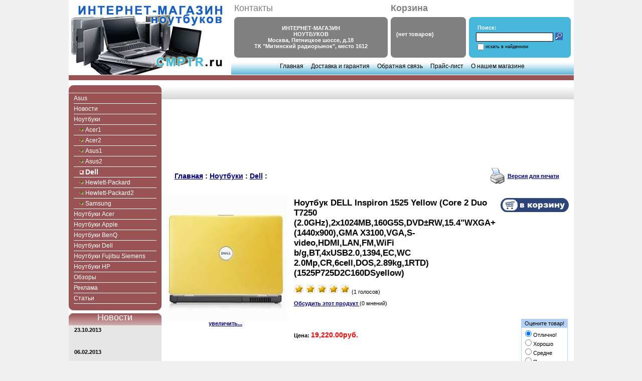

--- FILE ---
content_type: text/html; charset=windows-1251
request_url: http://www.kompbook.ru/index.php?productID=127959
body_size: 7891
content:
<html>


<head>

<link rel=STYLESHEET href="qpnb.css" type="text/css">
<meta name="yandex-verification" content="14fcd2b442d1e917" />
<link rel="shortcut icon" href="/favicon.ico" type="image/x-icon">
<meta http-equiv="Content-Type" content="text/html; charset=windows-1251">
<title> Ноутбук DELL Inspiron 1525 Yellow (Core 2 Duo T7250 (2.0GHz),2x1024MB,160G5S,DVD±RW,15.4"WXGA+ (1440x900),GMA X3100,VGA,S-video,HDMI,LAN,FM,WiFi b/g,BT,4xUSB2.0,1394,EC,WC 2.0Mp,CR,6cell,DOS,2.89kg,1RTD) (1525P725D2C160DSyellow) - Интернет-магазин по продаже ноутбуков и компьютерной техники</title>



<script language="javascript">
<!--


	function open_window(link,w,h) 
	{
		var win = "width="+w+",height="+h+",menubar=no,location=no,resizable=yes,scrollbars=yes";
		newWin = window.open(link,'newWin',win);
		newWin.focus();
	}

	function open_printable_version(link) 
	{
		var win = "menubar=no,location=no,resizable=yes,scrollbars=yes";
		newWin = window.open(link,'perintableWin',win);
		newWin.focus();
	}

	function confirmDelete(id, ask, url)
	{
		temp = window.confirm(ask);
		if (temp) //delete
		{
			window.location=url+id;
		}
	}

	

	function confirmUnsubscribe() 
	{
		temp = window.confirm('Вы уверены, что хотите отменить регистрацию в магазине?');
		if (temp) //delete
		{
			window.location="index.php?killuser=yes";
		}
	}

	function validate() 
	{
		if (document.subscription_form.email.value.length<1)
		{
			alert("Пожалуйста, вводите email правильно");
			return false;
		}
		if (document.subscription_form.email.value == 'Email')
		{
			alert("Пожалуйста, вводите email правильно");
			return false;
		}
		return true;
	}
	function validate_disc() 
	{
		if (document.formD.nick.value.length<1)
		{
			alert("Пожалуйста, введите Ваш псевдоним");
			return false;
		}

		if (document.formD.topic.value.length<1)
		{
			alert("Пожалуйста, введите тему сообщения");
			return false;
		}

		return true;
	}
	function validate_search()
	{

		if (document.Sform.price1.value!="" && ((document.Sform.price1.value < 0) || isNaN(document.Sform.price1.value)))
		{
			alert("Цена должна быть положительным числом");
			return false;
		}
		if (document.Sform.price2.value!="" && ((document.Sform.price2.value < 0) || isNaN(document.Sform.price2.value)))
		{
			alert("Цена должна быть положительным числом");
			return false;
		}

		return true;
	}

-->
</script>

</head>


<body marginwidth=0 marginheight=0 leftmargin=0 topmargin=0>

<div align="center">
<table width="980" border="0" cellspacing="0" cellpadding="0">
  <tr>
    <td height="149" bgcolor="white"><table width="100%"  border="0" cellspacing="0" cellpadding="0">
      <tr>
        <td width="324" height="149"><img src="/images/qpnb/logo.jpg" width="324" height="149"></td>
        <td><table width="100%"  border="0" cellspacing="0" cellpadding="0">
          <tr>
            <td height="115"><table width="100%"  border="0" cellspacing="0" cellpadding="0">
  <tr>
    <td width="6" height="34"></td>
    <td height="34" class="middle-gray">Контакты</td>
    <td width="6" height="34"></td>
    <td width="150" height="34"><a class="middle-gray" href="/index.php?shopping_cart=yes">Корзина</a></td>
    <td width="6" height="34"></td>
    <td width="150" height="34">&nbsp;</td>
    <td width="6" height="34"></td>
  </tr>
  <tr>
    <td width="6" height="81"></td>
    <td height="81" bgcolor="808080"><table width="100%"  border="0" cellspacing="0" cellpadding="0">
  <tr>
    <td width="7" height="8"><img src="/images/qpnb/t1.gif" width="7" height="8"></td>
    <td height="8"></td>
    <td width="7" height="8"><img src="/images/qpnb/t2.gif" width="7" height="8"></td>
  </tr>
  <tr>
    <td width="7" height="65"></td>
    <td height="65"><div align="center" class="cart">ИНТЕРНЕТ-МАГАЗИН<br>НОУТБУКОВ<br>Москва, Пятницкое шоссе, д.18<br>ТК "Митинский радиорынок", место 1612</div></td>
    <td width="7" height="65"></td>
  </tr>
  <tr>
    <td width="7" height=8"><img src="/images/qpnb/t3.gif" width="7" height="8"></td>
    <td height="8"></td>
    <td width="7" height="8"><img src="/images/qpnb/t4.gif" width="7" height="8"></td>
  </tr>
</table>
</td>
    <td width="6" height="81"></td>
    <td height="81" bgcolor="808080"><table width="100%"  border="0" cellspacing="0" cellpadding="0">
  <tr>
    <td width="7" height="8"><img src="/images/qpnb/t1.gif" width="7" height="8"></td>
    <td height="8"></td>
    <td width="7" height="8"><img src="/images/qpnb/t2.gif" width="7" height="8"></td>
  </tr>
  <tr>
    <td width="7" height="65"></td>
    <td height="65"><table>
				<tr>
			<td>

 									<div class="cart" id="shpcrtgc">(нет товаров)</div>
					<div class="cart" id="shpcrtca"><br /></div>
 				
			</td>
		</tr>
		</table></td>
    <td width="7" height="65"></td>
  </tr>
  <tr>
    <td width="7" height=8"><img src="/images/qpnb/t3.gif" width="7" height="8"></td>
    <td height="8"></td>
    <td width="7" height="8"><img src="/images/qpnb/t4.gif" width="7" height="8"></td>
  </tr>
</table></td>
    <td width="6" height="81"></td>
    <td width="150" height="81" bgcolor="#47b7dc"><table width="100%"  border="0" cellspacing="0" cellpadding="0">
  <tr>
    <td width="7" height="8"><img src="/images/qpnb/t11.gif" width="7" height="8"></td>
    <td height="8"></td>
    <td width="7" height="8"><img src="/images/qpnb/t12.gif" width="7" height="8"></td>
  </tr>
  <tr>
    <td width="7" height="65"></td>
    <td height="65">
<table cellspacing="0" cellpadding="0" border="0">

	<form action="index.php" method=get>


	

	<tr>

		<td rowspan="3">&nbsp;&nbsp;</td>

		<td colspan="2">

		<table>
		<tr><td><font class="cart"><B>Поиск:</B></font></td>
		<td>&nbsp;</td>
		</tr>
		</table>

		</td>
	</tr>

	<tr>
		<td>
			<input type="text" name="searchstring" size="20" class="login"
				value="">
		</td>
		<td>
			<nobr>&nbsp;<input type="image" border=0 src="images/search_button.gif">&nbsp;&nbsp;&nbsp;</nobr>
		</td>
	</tr>

		<!--
				-->

	<tr>
		<td colspan=3>

			<table cellspacing="0" cellpadding="0" border="0">
			<tr>
			<td><input type="checkbox" name="inside" 
				></td>
			<td><font class="lightsmall">
						искать в найденном
					</font></td>
			</tr>
			</table>

		</td>
	</tr>

	</form>

</table>
</td>
    <td width="7" height="65"></td>
  </tr>
  <tr>
    <td width="7" height=8"><img src="/images/qpnb/t13.gif" width="7" height="8"></td>
    <td height="8"></td>
    <td width="7" height="8"><img src="/images/qpnb/t14.gif" width="7" height="8"></td>
  </tr>
</table></td>
    <td width="6" height="81"></td>
  </tr>
</table>
</td>
          </tr>
          <tr>
            <td height="34" background="/images/qpnb/bg2.gif"><div align="center">
<a href="index.php" class=standard>&nbsp;&nbsp;Главная&nbsp;&nbsp;</a>
<a href="index.php?show_aux_page=1"class=standard  >&nbsp;&nbsp;Доставка и гарантия&nbsp;&nbsp;</a>
<a href="index.php?feedback=yes" class=standard>&nbsp;&nbsp;Обратная связь&nbsp;&nbsp;</a>
<a href="index.php?show_price=yes" class=standard>&nbsp;&nbsp;Прайс-лист&nbsp;&nbsp;</a>
<a href="index.php?show_aux_page=2"class=standard>&nbsp;&nbsp;О нашем магазине&nbsp;&nbsp;</a>
</div></td>
          </tr>
        </table></td>
      </tr>
    </table></td>
  </tr>
  <tr>
    <td height="11" background="/images/qpnb/bg1.gif" bgcolor="white"></td>
  </tr>
  <tr>
    <td bgcolor="white"><table width="100%"  border="0" cellspacing="0" cellpadding="0">
      <tr>
        <td width="200" valign="top"><table width="100%"  border="0" cellpadding="0" cellspacing="0" bgcolor="#9a5355">
          <tr>
            <td width="10" height="26"><img src="/images/qpnb/t21.gif" width="10" height="26"></td>
            <td height="26" background="/images/qpnb/t22.gif"></td>
            <td width="10" height="26"><img src="/images/qpnb/t23.gif" width="10" height="26"></td>
          </tr>
          <tr>
            <td width="10"></td>
            <td>
<table width="100%" border="0" cellspacing="0" cellpadding="0">


	
	
	<tr>
	
	<td height="20" valign="top"></td>

	<td>

		
		
  								<a href="index.php?categoryID=6938"  class="light">
				
					
				Asus</a>
			<br>
  		
	</td></tr>
<tr bgcolor="ffffff"><td></td><td height="1"></td>
</tr>
	
	
	<tr>
	
	<td height="20" valign="top"></td>

	<td>

		
		
  								<a href="index.php?categoryID=13578"  class="light">
				
					
				Новости</a>
			<br>
  		
	</td></tr>
<tr bgcolor="ffffff"><td></td><td height="1"></td>
</tr>
	
	
	<tr>
	
	<td height="20" valign="top"></td>

	<td>

		
		
  								<a href="index.php?categoryID=13566"  class="light">
				
					
				Ноутбуки</a>
			<br>
  		
	</td></tr>
<tr bgcolor="ffffff"><td></td><td height="1"></td>
</tr>
	
	
	<tr>
	
	<td height="20" valign="top"></td>

	<td>

					&nbsp;&nbsp;&nbsp;
		
		<img src="images/point.gif" width="8" height="8">
  								<a href="index.php?categoryID=13567"  class="light">
				
					
				Acer1</a>
			<br>
  		
	</td></tr>
<tr bgcolor="ffffff"><td></td><td height="1"></td>
</tr>
	
	
	<tr>
	
	<td height="20" valign="top"></td>

	<td>

					&nbsp;&nbsp;&nbsp;
		
		<img src="images/point.gif" width="8" height="8">
  								<a href="index.php?categoryID=13568"  class="light">
				
					
				Acer2</a>
			<br>
  		
	</td></tr>
<tr bgcolor="ffffff"><td></td><td height="1"></td>
</tr>
	
	
	<tr>
	
	<td height="20" valign="top"></td>

	<td>

					&nbsp;&nbsp;&nbsp;
		
		<img src="images/point.gif" width="8" height="8">
  								<a href="index.php?categoryID=13569"  class="light">
				
					
				Asus1</a>
			<br>
  		
	</td></tr>
<tr bgcolor="ffffff"><td></td><td height="1"></td>
</tr>
	
	
	<tr>
	
	<td height="20" valign="top"></td>

	<td>

					&nbsp;&nbsp;&nbsp;
		
		<img src="images/point.gif" width="8" height="8">
  								<a href="index.php?categoryID=13570"  class="light">
				
					
				Asus2</a>
			<br>
  		
	</td></tr>
<tr bgcolor="ffffff"><td></td><td height="1"></td>
</tr>
	
	
	<tr>
	
	<td height="20" valign="top"></td>

	<td>

					&nbsp;&nbsp;&nbsp;
		
		<img src="images/point_v.gif" width="8" height="8">
  								<b>
				<font class="faq_wight">Dell
				</font>
			</b>
			<br>

  		
	</td></tr>
<tr bgcolor="ffffff"><td></td><td height="1"></td>
</tr>
	
	
	<tr>
	
	<td height="20" valign="top"></td>

	<td>

					&nbsp;&nbsp;&nbsp;
		
		<img src="images/point.gif" width="8" height="8">
  								<a href="index.php?categoryID=13572"  class="light">
				
					
				Hewlett-Packard</a>
			<br>
  		
	</td></tr>
<tr bgcolor="ffffff"><td></td><td height="1"></td>
</tr>
	
	
	<tr>
	
	<td height="20" valign="top"></td>

	<td>

					&nbsp;&nbsp;&nbsp;
		
		<img src="images/point.gif" width="8" height="8">
  								<a href="index.php?categoryID=13573"  class="light">
				
					
				Hewlett-Packard2</a>
			<br>
  		
	</td></tr>
<tr bgcolor="ffffff"><td></td><td height="1"></td>
</tr>
	
	
	<tr>
	
	<td height="20" valign="top"></td>

	<td>

					&nbsp;&nbsp;&nbsp;
		
		<img src="images/point.gif" width="8" height="8">
  								<a href="index.php?categoryID=13574"  class="light">
				
					
				Samsung</a>
			<br>
  		
	</td></tr>
<tr bgcolor="ffffff"><td></td><td height="1"></td>
</tr>
	
	
	<tr>
	
	<td height="20" valign="top"></td>

	<td>

		
		
  								<a href="index.php?categoryID=6939"  class="light">
				
					
				Ноутбуки Acer</a>
			<br>
  		
	</td></tr>
<tr bgcolor="ffffff"><td></td><td height="1"></td>
</tr>
	
	
	<tr>
	
	<td height="20" valign="top"></td>

	<td>

		
		
  								<a href="index.php?categoryID=6943"  class="light">
				
					
				Ноутбуки Apple</a>
			<br>
  		
	</td></tr>
<tr bgcolor="ffffff"><td></td><td height="1"></td>
</tr>
	
	
	<tr>
	
	<td height="20" valign="top"></td>

	<td>

		
		
  								<a href="index.php?categoryID=6944"  class="light">
				
					
				Ноутбуки BenQ</a>
			<br>
  		
	</td></tr>
<tr bgcolor="ffffff"><td></td><td height="1"></td>
</tr>
	
	
	<tr>
	
	<td height="20" valign="top"></td>

	<td>

		
		
  								<a href="index.php?categoryID=6945"  class="light">
				
					
				Ноутбуки Dell</a>
			<br>
  		
	</td></tr>
<tr bgcolor="ffffff"><td></td><td height="1"></td>
</tr>
	
	
	<tr>
	
	<td height="20" valign="top"></td>

	<td>

		
		
  								<a href="index.php?categoryID=6947"  class="light">
				
					
				Ноутбуки Fujitsu Siemens</a>
			<br>
  		
	</td></tr>
<tr bgcolor="ffffff"><td></td><td height="1"></td>
</tr>
	
	
	<tr>
	
	<td height="20" valign="top"></td>

	<td>

		
		
  								<a href="index.php?categoryID=6948"  class="light">
				
					
				Ноутбуки HP</a>
			<br>
  		
	</td></tr>
<tr bgcolor="ffffff"><td></td><td height="1"></td>
</tr>
	
	
	<tr>
	
	<td height="20" valign="top"></td>

	<td>

		
		
  								<a href="index.php?categoryID=13577"  class="light">
				
					
				Обзоры</a>
			<br>
  		
	</td></tr>
<tr bgcolor="ffffff"><td></td><td height="1"></td>
</tr>
	
	
	<tr>
	
	<td height="20" valign="top"></td>

	<td>

		
		
  								<a href="index.php?categoryID=13575"  class="light">
				
					
				Реклама</a>
			<br>
  		
	</td></tr>
<tr bgcolor="ffffff"><td></td><td height="1"></td>
</tr>
	
	
	<tr>
	
	<td height="20" valign="top"></td>

	<td>

		
		
  								<a href="index.php?categoryID=13576"  class="light">
				
					
				Статьи</a>
			<br>
  		
	</td></tr>
<tr bgcolor="ffffff"><td></td><td height="1"></td>
</tr>
	</table>
</td>
            <td width="10"></td>
          </tr>
          <tr>
            <td width="10" height="13"><img src="/images/qpnb/t24.gif" width="10" height="13"></td>
            <td height="13"></td>
            <td width="10" height="13"><img src="/images/qpnb/t25.gif" width="10" height="13"></td>
          </tr>
        </table>
<table width="100%"  border="0" cellpadding="0" cellspacing="0" bgcolor="e6e6e6">
  <tr>
    <td width="8" height="30"><img src="/images/qpnb/t31.gif" width="8" height="30"></td>
    <td height="30" background="/images/qpnb/t32.gif"><div align="center" class="middle-white">Новости</div></td>
    <td width="8" height="30"><img src="/images/qpnb/t33.gif" width="8" height="30"></td>
  </tr>
  <tr>
    <td width="8">&nbsp;</td>
    <td>
<table width=100%>

<form action="index.php" name="subscription_form" method=post>

		<tr>
		<td>
			<b>23.10.2013</b>
		</td>
	</tr>
	<tr>
		<td>
			<font class="standard"></font>
			<br><br>
		</td>
	</tr>
		<tr>
		<td>
			<b>06.02.2013</b>
		</td>
	</tr>
	<tr>
		<td>
			<font class="standard"></font>
			<br><br>
		</td>
	</tr>
		<tr>
		<td>
			<b>30.01.2013</b>
		</td>
	</tr>
	<tr>
		<td>
			<font class="standard"></font>
			<br><br>
		</td>
	</tr>
	

		<tr>
		<td>
			<a href='index.php?news=yes'>
				<b>
					Все новости...
				</b>
			</a>
		</td>
	</tr>
	
	<tr>
		<td align=center>

		 
			
			<p>			Подписаться на новости:
			<br>
			<input type=text name=email value="Email" class=ss size=15><br>
			<input type=submit value="OK">
			<input type=hidden name=subscribe value="yes">

			 
				<input type=hidden name=productID value="127959"> 
						
			 
				<input type=hidden name=categoryID value="13571"> 
			
				</td>
	</tr>

</form>

</table>
</td>
    <td width="8">&nbsp;</td>
  </tr>
  <tr>
    <td width="8" height="8"><img src="/images/qpnb/t34.gif" width="8" height="8"></td>
    <td height="8"></td>
    <td width="8" height="8"><img src="/images/qpnb/t35.gif" width="8" height="8"></td>
  </tr>
</table>
<script type="text/javascript">
<!--
var _acic={dataProvider:10};(function(){var e=document.createElement("script");e.type="text/javascript";e.async=true;e.src="https://www.acint.net/aci.js";var t=document.getElementsByTagName("script")[0];t.parentNode.insertBefore(e,t)})()
//-->
</script><p></p><table width="100%"  border="0" cellpadding="0" cellspacing="0" bgcolor="e6e6e6">
  <tr>
    <td width="8" height="30"><img src="/images/qpnb/t31.gif" width="8" height="30"></td>
    <td height="30" background="/images/qpnb/t32.gif"><div align="center" class="middle-white">&#1040;&#1074;&#1090;&#1086;&#1088;&#1080;&#1079;&#1072;&#1094;&#1080;&#1103;</div></td>
    <td width="8" height="30"><img src="/images/qpnb/t33.gif" width="8" height="30"></td>
  </tr>
  <tr>
    <td width="8">&nbsp;</td>
    <td>

	
	<table cellspacing=0>
	<form action="index.php" method=post>
	<tr>
	 <td>
		<table border=0>
		 <input type="hidden" name="enter" value="1">
		 <tr>
			<td align=right><font class="olive">Логин:</font></td>
			<td><input type="text" class="login" name="user_login" size=10></td>
		 </tr>
		 <tr>
			<td align=right><font class="olive">Пароль:</font></td>
			<td><input name="user_pw" class="login" type="password" size=10></td>
		 </tr>
		</table>
	 </td>
	 <td>
		<input type="image" src="images/arrow_olive_dark.gif" value="OK"><br>
		<a href="index.php?logging=yes" class="olive">забыли пароль?</a>
	 </td>
	</tr>

		  <input type=hidden name=productID value="127959"> 		 <input type=hidden name=categoryID value="13571"> 
	</form>
	</table>

<a href="index.php?register=yes" class="olive">Регистрация</a> 


</td>
    <td width="8">&nbsp;</td>
  </tr>
  <tr>
    <td width="8" height="8"><img src="/images/qpnb/t34.gif" width="8" height="8"></td>
    <td height="8"></td>
    <td width="8" height="8"><img src="/images/qpnb/t35.gif" width="8" height="8"></td>
  </tr>
</table>
<!--REQUEST_URI=/index.php?productID=127959-->

<!--
L 0.4.3
REMOTE_ADDR=18.116.117.14
request_uri=/index.php?productID=127959
charset=DEFAULT
is_static=
multi_site=
file change date=29.01.2026 18:56:34
lc_file_size=1005
lc_links_count=0
left_links_count=0
n=
--><script async="async" src="https://w.uptolike.com/widgets/v1/zp.js?pid=lf573729c28312cf07b913ae3783fbbe2ff0793b87" type="text/javascript"></script>
</td>
        <td valign="top"><div align="center">
          <table width="94%"  border="0" cellspacing="0" cellpadding="0">
            <tr>
              <td height="44" background="/images/qpnb/bg3.gif"><div align="right">

</div></td>
            </tr>
            <tr>
              <td><div align="center">
                <p>
                  <object classid="clsid:D27CDB6E-AE6D-11cf-96B8-444553540000" codebase="http://download.macromedia.com/pub/shockwave/cabs/flash/swflash.cab#version=6,0,29,0" width="800" height="100">
                    <param name="movie" value="/images/qpnb/asus-k50in.swf">
                    <param name="quality" value="high">
                    <embed src="/images/qpnb/asus-k50in.swf" quality="high" pluginspage="http://www.macromedia.com/go/getflashplayer" type="application/x-shockwave-flash" width="800" height="100"></embed>
                  </object>
                </p>
                <p><br>
                    



<table cellpadding=3 border=0 width=95%>
	<tr>

		
		<td>
			<font class=cat>
				<b>
					<a href="index.php" class="cat">Главная</a> :
																													<a class="cat" href="index.php?categoryID=13566">Ноутбуки</a> :
																								<a class="cat" href="index.php?categoryID=13571">Dell</a> :
															</b>
			</font>
		</td>

		
		<td align=right> 		 <table>
		  <tr><td><a href="javascript:open_printable_version('printable.php?productID=127959');"><img src="images/printer-icon.gif" border=0 alt="Версия для печати"></a></td>
		  <td><a href="javascript:open_printable_version('printable.php?productID=127959');">Версия для печати</a></td>
		  </tr>
		 </table>
		</td>


	</tr>
</table>



<p>
<table width=95% border=0 cellspacing=1 cellpadding=2>
	<tr>
		<td width=1% align=center valign=top border=0>
												<a href="javascript:open_window('products_pictures/1525P725D2C160DSyellow.jpg',390,380);"><img border=0 src="products_pictures/1525P725D2C160DSyellow(m).jpg" alt=" Ноутбук DELL Inspiron 1525 Yellow (Core 2 Duo T7250 (2.0GHz),2x1024MB,160G5S,DVD±RW,15.4"WXGA+ (1440x900),GMA X3100,VGA,S-video,HDMI,LAN,FM,WiFi b/g,BT,4xUSB2.0,1394,EC,WC 2.0Mp,CR,6cell,DOS,2.89kg,1RTD) (1525P725D2C160DSyellow)">
						<br>
						<font class=average>
							<nobr>увеличить...</nobr>
						</font>
					</a>									</td>

		<td valign=top width=99%>

			<table width=100% border=0 cellpadding=4>
				<tr>
					<td valign=top>
						<h1> Ноутбук DELL Inspiron 1525 Yellow (Core 2 Duo T7250 (2.0GHz),2x1024MB,160G5S,DVD±RW,15.4"WXGA+ (1440x900),GMA X3100,VGA,S-video,HDMI,LAN,FM,WiFi b/g,BT,4xUSB2.0,1394,EC,WC 2.0Mp,CR,6cell,DOS,2.89kg,1RTD) (1525P725D2C160DSyellow)</h1>
												 						<p>
																					<img src="images/redstar_big.gif">
																												<img src="images/redstar_big.gif">
																												<img src="images/redstar_big.gif">
																												<img src="images/redstar_big.gif">
																												<img src="images/redstar_big.gif">
																				(1 голосов)
												
												<p>
						<a href="index.php?productID=127959&discuss=yes">
							Обсудить этот продукт
						</a> 

						(0 мнений)
						<br>
						<br>
											</td>
					<td align=right valign=top> 
					
					  <form action="index.php?productID=127959" 
							method=post name="HiddenFieldsForm">
							
					  
							
															<a href="javascript:open_window('cart.php?addproduct=127959',400,300);"><img border=0 src="images/cart_big_navy.gif" 
									alt="добавить в корзину"></a>

							
					  							
							
					  </form>

					 
					</td>
				</tr>
				<tr>
					<td>
																				
							<b>Цена: 
							<font class=cat color=red id='currentPrice'>
																	19,220.00руб.
															</font>
							</b>

																									</td>

					<td rowspan=3 align=right>
											<Table><tr><td align=center>
							<form name=VotingForm action='index.php' method=GET>
								<table border=0 cellspacing=1 cellpadding=2 bgcolor=#B2D1F5>
									<tr>
										<td align=center>Оцените товар!</td>
									</tr>
									<tr bgcolor=white>
										<td>
											<input type="radio" name="mark" value="5" checked>Отлично!<br>
											<input type="radio" name="mark" value="3.8">Хорошо<br>
											<input type="radio" name="mark" value="2.5">Средне<br>
											<input type="radio" name="mark" value="1">Плохо<br>
											<input type="radio" name="mark" value="0.1">Очень плохо
										</td>
									</tr>
								</table>

								<br>
								<input type="hidden" name="productID" value="127959">
								<input type="hidden" name="vote" value="yes">
								<input type="submit" value="Оценить!">
							</form>
						</Table>
										</td>
				</tr>


				<tr>
					<td>
												
	
							
								
											</td>
				</tr>

				<tr>
					<td>
 
						<form action="index.php?productID=127959" method=post 
							name="MainForm">
		
												<p>
						<table>
							
														</table>

						
						</form>

					</td>
				</tr>

			</table>
		</td>
	</tr>

	<tr>
		<td colspan=2>

			<table border=0>
				<tr>
					<td valign="top"> 
											</td>
				</tr>
				<tr>
					<td height="100%" valign=top> 
						<p>
						Общие данные <br> Тип ноутбук      <br> Процессор Core 2 Duo 2000 МГц <br>      Код процессора T7250 <br>      Память 2048 Мб DDR2 667 МГц <br>      Максимальный размер памяти 4096 Мб <br>      Установленная операционная система DOS <br>      Устройства хранения данных <br> Оптический привод DVD-RW <br>      Жесткий диск 160 Гб Serial ATA <br>      Скорость вращения жесткого диска 5400 об/мин <br>      Слоты расширения <br> Слот ExpressCard есть <br>      Устройство для чтения флэш-карт есть <br>      Дополнительно <br> Встроенные колонки есть <br>      Размеры (ДхШхТ) 357x256x37 мм <br>      Вес 2.7 кг      <br> Дополнительная информация 2.0 MP camera (опционально) <br>      Экран <br> Дисплей 15.4 дюймов, 1280x800, широкоформатный <br>      Тип графического контроллера встроенный в чипсет <br>      Графический чипсет Intel GMA X3100 <br>      Видеопамять SMA  <br>      Связь <br> LAN/Modem сетевая карта 10/100 Мбит/c, модем <br>      Беспроводная связь Bluetooth, Wi-Fi <br>      Интерфейсы USBx4, FireWire, TV-выход, VGA (D-Sub), HDMI, LAN (RJ-45), модем (RJ-11) <br>      Питание <br> Аккумулятор Li-Ion 
		<table border="0" cellspacing="0" cellpadding="0">
  <tr>
    <td width="200">Наименование товара - </td>
    <td width="300"> Ноутбук DELL Inspiron 1525 Yellow (Core 2 Duo T7250 (2.0GHz),2x1024MB,160G5S,DVD±RW,15.4"WXGA+ (1440x900),GMA X3100,VGA,S-video,HDMI,LAN,FM,WiFi b/g,BT,4xUSB2.0,1394,EC,WC 2.0Mp,CR,6cell,DOS,2.89kg,1RTD) (1525P725D2C160DSyellow)</td>
  </tr>
  <tr>
    <td width="200">Серия - </td>
    <td width="300">Ноутбуки</td>
  </tr>
  <tr>
    <td width="200">Категория - </td>
    <td width="300">Dell</td>
  </tr>
  <tr>
    <td width="200">Код по каталогу -  </td>
    <td width="300">1525P725D2C160DSyellow</td>
  </tr>
  <tr>
    <td width="200">Цена по нашему прайс-листу - </td>
    <td width="300">620 руб.</td>
  </tr>
  <tr>
    <td width="200">Цена прописью - </td>
    <td width="300">Шестьсот двадцать рублей 00 копеек</td>
  </tr>
</table>
		<p> Похожие товары:<br>
<a href="index.php?productID="></a><br><a href="index.php?productID="></a><br>		</td>
				</tr>
			</table>

		</td>
	</tr>

	
	
	  
	  <tr>
		<td colspan=2>
			<hr size=1 with=90%>
			<p>
				<a name="inquiry"></a>
				
				<h4>Есть вопросы по  Ноутбук DELL Inspiron 1525 Yellow (Core 2 Duo T7250 (2.0GHz),2x1024MB,160G5S,DVD±RW,15.4"WXGA+ (1440x900),GMA X3100,VGA,S-video,HDMI,LAN,FM,WiFi b/g,BT,4xUSB2.0,1394,EC,WC 2.0Mp,CR,6cell,DOS,2.89kg,1RTD) (1525P725D2C160DSyellow)?</h4>

				<font class=faq>Вы можете задать нам вопрос(ы) с помощью следующей формы.</font>

				
				<p>
				<form name="form1" method="post" action="index.php#inquiry">
				Ваше имя:<br>
				<input name="customer_name" type="text" size="40" value=""><br>

				Email:<br>
				<input name="customer_email" type="text" size="40" value="">

				<p>
				<input name="message_subject" type="hidden" size="50" value=" Ноутбук DELL Inspiron 1525 Yellow (Core 2 Duo T7250 (2.0GHz),2x1024MB,160G5S,DVD±RW,15.4&quot;WXGA+ (1440x900),GMA X3100,VGA,S-video,HDMI,LAN,FM,WiFi b/g,BT,4xUSB2.0,1394,EC,WC 2.0Mp,CR,6cell,DOS,2.89kg,1RTD) (1525P725D2C160DSyellow)">

				<p>Пожалуйста, сформулируйте Ваши вопросы относительно   Ноутбук DELL Inspiron 1525 Yellow (Core 2 Duo T7250 (2.0GHz),2x1024MB,160G5S,DVD±RW,15.4"WXGA+ (1440x900),GMA X3100,VGA,S-video,HDMI,LAN,FM,WiFi b/g,BT,4xUSB2.0,1394,EC,WC 2.0Mp,CR,6cell,DOS,2.89kg,1RTD) (1525P725D2C160DSyellow):<br>
				<textarea name="message_text" cols="50" rows="10"></textarea>

				<p>
				<input type="submit" value="OK">
				<input type="hidden" name="request_information" value="yes">
				<input type="hidden" name="productID" value="127959">
				</p>

				</form>

						</td>
	  </tr>

	
</table>

<br>
                    </p>
              </div></td>
            </tr>
            <tr>
              <td height="43"><div align="center" class="small">
                <p>Copyright &copy; www.kompbook.ru. All rights reserved.</p>
                <p>

</p>
              </div></td>
            </tr>
          </table>
        </div></td>
      </tr>
    </table></td>
  </tr>
  <tr>
    <td bgcolor="white"><div align="center"><table width="90%"  border="0" cellspacing="0" cellpadding="0">
  <tr>
    <td height="15"></td>
  </tr>
  <tr>
    <td height="1" bgcolor="d6d6d6"></td>
  </tr>
  <tr>
    <td height="25">

<div align="center">
<a href="index.php" class=standard>&nbsp;&nbsp;Главная&nbsp;&nbsp;</a>
<a href="index.php?show_aux_page=1"class=standard  >&nbsp;&nbsp;Доставка и гарантия&nbsp;&nbsp;</a>
<a href="index.php?feedback=yes" class=standard>&nbsp;&nbsp;Обратная связь&nbsp;&nbsp;</a>
<a href="index.php?show_price=yes" class=standard>&nbsp;&nbsp;Прайс-лист&nbsp;&nbsp;</a>
<a href="index.php?show_aux_page=2"class=standard>&nbsp;&nbsp;О нашем магазине&nbsp;&nbsp;</a>
</div>

</td>
  </tr>
  <tr>
    <td height="1" bgcolor="d6d6d6"></td>
  </tr>
  <tr>
    <td height="25"><div align="center"><img src="/images/qpnb/flags.gif" width="691" height="30"></div></td>
  </tr><!--LiveInternet counter--><script type="text/javascript"><!--
document.write("<a href='//www.liveinternet.ru/click' "+
"target=_blank><img src='//counter.yadro.ru/hit?t57.5;r"+
escape(document.referrer)+((typeof(screen)=="undefined")?"":
";s"+screen.width+"*"+screen.height+"*"+(screen.colorDepth?
screen.colorDepth:screen.pixelDepth))+";u"+escape(document.URL)+
";"+Math.random()+
"' alt='' title='LiveInternet' "+
"border='0' width='88' height='31'><\/a>")
//--></script><!--/LiveInternet--><!-- Yandex.Metrika counter -->
<script type="text/javascript" >
   (function(m,e,t,r,i,k,a){m[i]=m[i]||function(){(m[i].a=m[i].a||[]).push(arguments)};
   m[i].l=1*new Date();k=e.createElement(t),a=e.getElementsByTagName(t)[0],k.async=1,k.src=r,a.parentNode.insertBefore(k,a)})
   (window, document, "script", "https://mc.yandex.ru/metrika/tag.js", "ym");

   ym(71503969, "init", {
        clickmap:true,
        trackLinks:true,
        accurateTrackBounce:true
   });
</script>
<noscript><div><img src="https://mc.yandex.ru/watch/71503969" style="position:absolute; left:-9999px;" alt="" /></div></noscript>
<!-- /Yandex.Metrika counter -->
<a href=http://kompbook.ru/sitemap.xml>sitemap</a>
</table>
</div></td>
  </tr>
  <tr>
    <td height="8"></td>
  </tr>
</table>




</div>

</body>
</html>

--- FILE ---
content_type: application/javascript;charset=utf-8
request_url: https://w.uptolike.com/widgets/v1/version.js?cb=cb__utl_cb_share_1769714279411974
body_size: 396
content:
cb__utl_cb_share_1769714279411974('1ea92d09c43527572b24fe052f11127b');